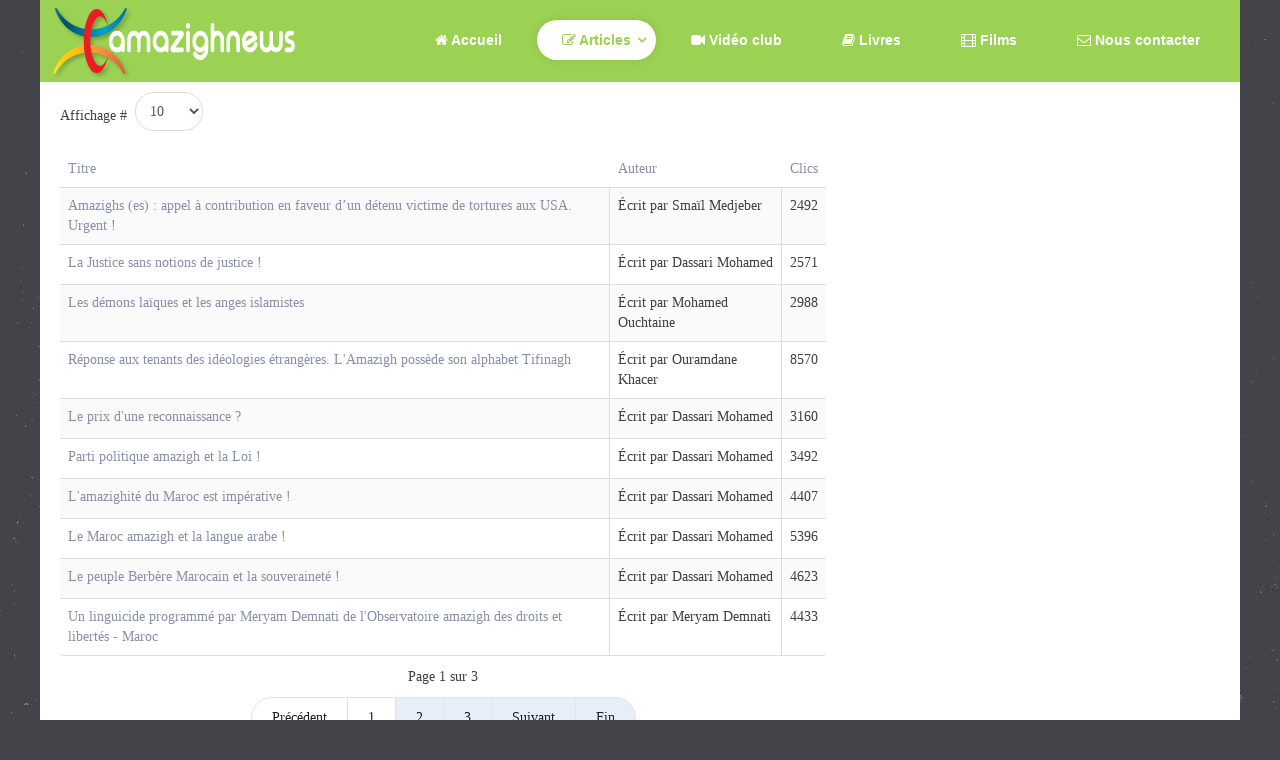

--- FILE ---
content_type: text/html; charset=utf-8
request_url: https://www.amazighnews.net/Articles/Societe/
body_size: 9548
content:
<!DOCTYPE html>
<html xml:lang="fr-fr" lang="fr-fr"  dir="ltr" class="bootstrap3 itemid-112 com_content view-category top_menu_inheader">
<head>
<meta name="msvalidate.01" content="8102133316AC05A1AB5F045B46AF8777" />
<meta name="google-site-verification" content="IodCSZgFj6cCiypUwWu8cLR5vn64PDdZGez1_k7NwUs" /><base href="https://www.amazighnews.net/Articles/Societe/" />
	<meta http-equiv="content-type" content="text/html; charset=utf-8" />
	<meta name="keywords" content="amazigh , berbère, tamazgha, tifinagh, clavier français-amazigh, dictionnaire francais-amazigh, afrique du nord, diaspora, tamazight" />
	<meta name="robots" content="index, follow" />
	<meta name="viewport" content="width=device-width, initial-scale=1.0, maximum-scale=1.0, user-scalable=no" />
	<meta name="description" content="Portail amazigh d'actualité berbère. Tenez-vous informer des dernières nouvelles amazighes. Informations berbères de la diaspora et de l'Afrique du Nord - Tamazgha. Clavier et dictionnaires français-amazigh en ligne." />
	<title>Société | Articles - Amazighnews</title>
	<link href="/Articles/Societe/feed/rss/" rel="alternate" type="application/rss+xml" title="RSS 2.0" />
	<link href="/Articles/Societe/feed/atom/" rel="alternate" type="application/atom+xml" title="Atom 1.0" />
	
	<link href="/templates/infinity/favicon.ico" rel="shortcut icon" type="image/vnd.microsoft.icon" />
	<link href="/media/com_hwdmediashare/assets/css/hwd.css" rel="stylesheet" type="text/css" />
	<link href="/media/com_hwdmediashare/assets/css/lite.css" rel="stylesheet" type="text/css" />
	<link href="/media/com_hwdmediashare/assets/css/joomla.css" rel="stylesheet" type="text/css" />
	<link href="/media/com_hwdmediashare/assets/css/aspect.css" rel="stylesheet" type="text/css" />
	<link href="/modules/mod_raxo_allmode/tmpl/allmode-default/allmode-default.css" rel="stylesheet" type="text/css" />
	<link href="/media/com_acymailing/css/module_default.css?v=1518038004" rel="stylesheet" type="text/css" />
	<link href="/templates/infinity/css_compiled/template-green.css" rel="stylesheet" type="text/css" />
	<link href="/templates/infinity/css/infinity-icons/stylesheet.css" rel="stylesheet" type="text/css" />
	<link href="/media/widgetkit/wk-styles-19fd99fe.css" rel="stylesheet" type="text/css" id="wk-styles-css" />
	<link href="/plugins/content/al_facebook_comments/assets/css/style.css" rel="stylesheet" type="text/css" />
	<style type="text/css">
body{font-size:14px;}#logo,#logoholder{width:245px;height:77px;}.yjsgsitew{width:1400px;}#midblock{width:66.668333333333%;}#rightblock{width:33.335%;}#insetsholder_2t,#insetsholder_2b{width:33.331666666667%;}@media screen and (max-width: 980px) {.yjsg-offc-btn.site-offc {display:block;}}ul.yjsgmenu div.ulholder ul{width:220px;}ul.yjsgmenu ul div.ulholder{left:100%;}ul.yjsgmenu ul.level1,ul.yjsgmenu.megadropline ul.level2{margin-top:10px;}ul.yjsgmenu ul ul {margin-left:10px;}
.yjsgrtl ul.yjsgmenu ul ul {margin-right:10px;}span.tifinagh {
font-family: 'HapaxBerbereRegular', Arial, sans-serif;
}{font-family:Georgia, Serif;}a,.highlight,[class*='facolor'].fa:before,.yjsgmenu li a:hover{color:#9bd253;}::selection{background:#9bd253;}::-moz-selection{background:#9bd253;}[class*='yjsg-button-color']{background:#9bd253;}[class*='yjsg-button-color']:hover{background:#8fcd3f;}#typosticky.yjsg-sticky.fixed{max-width:1400px;margin:0 auto;padding:15px;}.yjsg-sub-heading,.yjsg-sticky-menu a.active-scroll,[data-sticky-block] a.active-scroll:before{border-color:#9bd253;}[class*='facolor'].fa:before{color:#9bd253;}.extrapos1-out,.button-color,.button-dark:hover,.button-icon-color,.button-icon-dark:hover,.iwelcome  ul li span,.slidersfx-yjsgsfx-iaccount ul.yjsgsliderPagination li a:hover,.slidersfx-yjsgsfx-iaccount ul.yjsgsliderPagination li.active a,.isphere .SphereSlider div.sphere .roundimgin,.yjsg11,.button,a.readon,.yj-hover{background:#9bd253;}.button-icon-color .button-icon,.button-icon-dark:hover span.button-icon,.ivideo a:hover span{background:#8fcd3f;}.yjsgmenu li a:hover,.yjsg3 .module_title,.yjsg5 .module_title,.ivideo a:hover,#k2Container .yjk2-title2 a:hover,div.itemAuthorBlock h3.itemAuthorName a:hover,.yjsgmenu a.activepath,.yjsgmenu a:hover,.yjsgmenu a:focus,.yjsg7 .module_title,.yjsg9 .module_title{color:#9bd253;}.slidersfx-yjsgsfx-iaccount ul.yjsgsliderPagination li a:hover,.slidersfx-yjsgsfx-iaccount ul.yjsgsliderPagination li.active a{border-color:#9bd253;}body.pattern3,.pattern3{background-color:#444349;background-image: url(https://www.amazighnews.net/templates/infinity/images/patterns/pattern3.jpg);}.yjsg5-out{background-image:url(https://www.amazighnews.net/templates/infinity/images/gridbg/background1.jpg);}body a {
color:#087385;
}
body a:hover {
color:#0091aa;
}

	</style>
	<script type="application/json" class="joomla-script-options new">{"csrf.token":"187109ffc6786cb3c17b5b86139b35cd","system.paths":{"root":"","base":""},"system.keepalive":{"interval":300000,"uri":"\/index.php?option=com_ajax&amp;format=json"}}</script>
	<script src="/media/jui/js/jquery.min.js?9d53bf5d17ae24a28fa24a9ce4ae0107" type="text/javascript"></script>
	<script src="/media/jui/js/jquery-noconflict.js?9d53bf5d17ae24a28fa24a9ce4ae0107" type="text/javascript"></script>
	<script src="/media/jui/js/jquery-migrate.min.js?9d53bf5d17ae24a28fa24a9ce4ae0107" type="text/javascript"></script>
	<script src="/media/com_hwdmediashare/assets/javascript/hwd.min.js" type="text/javascript"></script>
	<script src="/media/com_hwdmediashare/assets/javascript/aspect.js" type="text/javascript"></script>
	<script src="/media/system/js/core.js?9d53bf5d17ae24a28fa24a9ce4ae0107" type="text/javascript"></script>
	<script src="/media/system/js/mootools-core.js?9d53bf5d17ae24a28fa24a9ce4ae0107" type="text/javascript"></script>
	<script src="/media/system/js/mootools-more.js?9d53bf5d17ae24a28fa24a9ce4ae0107" type="text/javascript"></script>
	<script src="/plugins/system/yjsg/assets/src/yjsg.jquicustom.min.js" type="text/javascript"></script>
	<script src="/plugins/system/yjsg/assets/bootstrap3/js/bootstrap.min.js" type="text/javascript"></script>
	<script src="/plugins/system/yjsg/assets/src/yjsg.responsive.js" type="text/javascript"></script>
	<script src="/plugins/system/yjsg/assets/src/yjsg.site.plugins.js" type="text/javascript"></script>
	<script src="/plugins/system/yjsg/assets/src/yjsg.site.js" type="text/javascript"></script>
	<script src="/plugins/system/yjsg/assets/src/mediaelement/mediaelement-and-player.min.js" type="text/javascript"></script>
	<script src="/plugins/system/yjsg/assets/src/mediaelement/froogaloop2.min.js" type="text/javascript"></script>
	<script src="/plugins/system/yjsg/assets/src/magnific/yjsg.magnific.popup.min.js" type="text/javascript"></script>
	<!--[if lt IE 9]><script src="/media/system/js/polyfill.event.js?9d53bf5d17ae24a28fa24a9ce4ae0107" type="text/javascript"></script><![endif]-->
	<script src="/media/system/js/keepalive.js?9d53bf5d17ae24a28fa24a9ce4ae0107" type="text/javascript"></script>
	<script src="https://www.amazighnews.net/media/system/js/core.js?v=1688826200" type="text/javascript"></script>
	<script src="/media/com_acymailing/js/acymailing_module.js?v=580" type="text/javascript" async="async"></script>
	<script src="/media/widgetkit/uikit2-17423541.js" type="text/javascript"></script>
	<script src="/media/widgetkit/wk-scripts-46745cd7.js" type="text/javascript"></script>
	<script type="text/javascript">
var hwdms_live_site = "https://www.amazighnews.net/index.php";
var hwdms_text_subscribe = "S'abonner";
var hwdms_text_subscribed = "s'abonner";
var hwdms_text_error_occured = "Une erreur inconnue s'est produite. Contactez-nous pour obtenir de l'aide si ce problème persiste.";jQuery(function($){ initTooltips(); $("body").on("subform-row-add", initTooltips); function initTooltips (event, container) { container = container || document;$(container).find(".hasTooltip").tooltip({"html": true,"container": "body"});} });jQuery(function($){ initPopovers(); $("body").on("subform-row-add", initPopovers); function initPopovers (event, container) { $(container || document).find(".hasPopover").popover({"html": true,"trigger": "hover focus","container": "body"});} });	if(typeof acymailing == 'undefined'){
					var acymailing = Array();
				}
				acymailing['NAMECAPTION'] = 'Nom';
				acymailing['NAME_MISSING'] = 'Saisissez votre nom.';
				acymailing['EMAILCAPTION'] = 'E-mail';
				acymailing['VALID_EMAIL'] = 'Saisissez une adresse courriel valide.';
				acymailing['ACCEPT_TERMS'] = 'Veuillez accepter les Conditions d\'utilisation';
				acymailing['CAPTCHA_MISSING'] = 'Le captcha est invalide, veuillez réessayer';
				acymailing['NO_LIST_SELECTED'] = 'Veuillez sélectionner les listes auxquelles vous voulez vous inscrire';
		
		acymailing['level'] = 'enterprise';
		acymailing['reqFieldsformAcymailing94891'] = Array('name','html');
		acymailing['validFieldsformAcymailing94891'] = Array('Veuillez spécifier une valeur pour le champ Nom','Veuillez spécifier une valeur pour le champ Recevoir');
acymailing['excludeValuesformAcymailing94891'] = Array();
acymailing['excludeValuesformAcymailing94891']['email'] = 'E-mail';

	</script>
	<link rel="apple-touch-icon" sizes="57x57" href="/templates/infinity/images/system/appleicons/apple-icon-57x57.png" />
	<link rel="apple-touch-icon" sizes="72x72" href="/templates/infinity/images/system/appleicons/apple-icon-72x72.png" />
	<link rel="apple-touch-icon" sizes="114x114" href="/templates/infinity/images/system/appleicons/apple-icon-114x114.png" />
	<link rel="apple-touch-icon" sizes="144x144" href="/templates/infinity/images/system/appleicons/apple-icon-144x144.png" />


<!-- Google sitelinks search markup-->
<script type="application/ld+json">
{
    "@context": "http://schema.org",
    "@type": "WebSite",
    "url": "https://www.amazighnews.net/",
    "potentialAction": {
        "@type": "SearchAction",
        "target": "https://www.amazighnews.net/Recherche.html?searchword={search_term_string}",
        "query-input": "required name=search_term_string"
    }
}
</script>
<!-- End of Google sitelinks search markup-->

<!-- Google social profiles markup-->
<script type="application/ld+json">
{
    "@context": "http://schema.org",
    "@type": "Organization",
    "url": "https://www.amazighnews.net/",
    "name": "Amazighnews",
    "sameAs": [
        "https://www.facebook.com/Amazighnews.net",
        "https://twitter.com/amazighnews",
        "https://plus.google.com/+Amazighnews"
    ]
}
</script>
<!-- End of Google social profiles markup-->

<!-- Google logo & contacts markup-->
<script type="application/ld+json">
{
    "@context": "http://schema.org",
    "@type": "Organization",
    "url": "https://www.amazighnews.net/",
    "logo": "https://www.amazighnews.net/images/stories/logos/logo_amazighnews.png"
}
</script>
<!-- End of Google logo & contacts markup-->


<!-- sh404SEF OGP tags -->
<meta property="og:locale" content="fr_FR" />
<meta property="og:title" content="Société | Articles - Amazighnews" />
<meta property="og:description" content="Portail amazigh d'actualité berbère. Tenez-vous informer des dernières nouvelles amazighes. Informations berbères de la diaspora et de l'Afrique du Nord - Tamazgha. Clavier et dictionnaires français-amazigh en ligne." />
<meta property="og:type" content="article" />
<meta property="og:url" content="http://www.amazighnews.net/Articles/Societe/" />
<meta property="og:image" content="https://www.amazighnews.net/images/stories/photo/herman_wallace.jpg" />
<meta property="og:image:width" content="300" />
<meta property="og:image:height" content="431" />
<meta property="og:image:secure_url" content="https://www.amazighnews.net/images/stories/photo/herman_wallace.jpg" />
<meta property="og:site_name" content="Amazighnews" />
<meta property="fb:app_id" content="47282905102" />
<!-- sh404SEF OGP tags - end -->
<!-- sh404SEF Twitter cards -->
<meta name="twitter:card" content="summary" />
<meta name="twitter:site" content="@amazighnews" />
<meta name="twitter:title" content="Société | Articles - Amazighnews" />
<meta name="twitter:description" content="Portail amazigh d'actualité berbère. Tenez-vous informer des dernières nouvelles amazighes. Informations berbères de la diaspora et de l'Afrique du Nord - Tamazgha. Clavier et dictionnaires français-amazigh en ligne." />
<meta name="twitter:url" content="https://www.amazighnews.net/Articles/Societe/" />
<meta name="twitter:image" content="https://www.amazighnews.net/images/stories/photo/herman_wallace.jpg" />
<!-- sh404SEF Twitter cards - end -->

</head>
<body id="stylef15" class="yjsgbody style_green yjsgbr-chrome pattern3 ispattern">
<div id="layout_type" class="yjsgsitew">
    <div class="centertop-out">
      <div id="centertop" class="yjsgsitew">
         <!--header-->
<div id="header" class="inside-container">
     <div id="logoholder">
		<div id="logo">
		 		  <a href="https://www.amazighnews.net/"></a>
		  		</div>
	</div>
    <!-- end logo -->
   <!--top menu-->
<div id="yjsgheadergrid">
    <div id="topmenu_holder" class="yjsgmega">
      <div class="yjsg-menu top_menu inside-container">
          <div id="horiznav" class="horiznav"><ul class="yjsgmenu megadropdown">
	<li class="item183 level0 first"><span class="mymarg"><a class="yjanchor  first" href="/"><span class="yjm_has_none"><span class="yjm_title"><i class="fa fa-home"></i> Accueil</span></span></a></span></li><li id="current" class=" active haschild item112 level0"><span class="child"><a class="yjanchor  activepath " href="/Articles/Actualites/"><span class="yjm_has_none"><span class="yjm_title"><i class="fa fa-pencil-square-o"></i> Articles</span></span></a></span><div class="ulholder level1 nogroup"><ul class="subul_main level1 nogroup"><li class="item333 level1 first"><span class="mymarg"><a class="yjanchor  first" href="/articles/Soumettre-un-article.html"><span class="yjm_has_none"><span class="yjm_title">Soumettre un article</span></span></a></span></li><li class="item131 level1"><span class="mymarg"><a class="yjanchor " href="/S-Tifinagh.html"><span class="yjm_has_none"><span class="yjm_title">S' Tifinagh</span></span></a></span></li><li class="item115 level1"><span class="mymarg"><a class="yjanchor " href="/S-Tmazight.html"><span class="yjm_has_none"><span class="yjm_title">S' Tmazight</span></span></a></span></li><li class="item110 level1"><span class="mymarg"><a class="yjanchor " href="/Litterature.html"><span class="yjm_has_none"><span class="yjm_title">Littérature</span></span></a></span></li><li class="item749 level1 lilast"><span class="mymarg"><a class="yjanchor last" href="/Recherche.html"><span class="yjm_has_none"><span class="yjm_title">Recherche</span></span></a></span></li></ul></div></li><li class="item182 level0"><span class="mymarg"><a class="yjanchor " href="/Video-club.html"><span class="yjm_has_none"><span class="yjm_title"><i class="fa fa-video-camera"></i> Vidéo club</span></span></a></span></li><li class="item111 level0"><span class="mymarg"><a class="yjanchor " href="/Livres/"><span class="yjm_has_none"><span class="yjm_title"><i class="fa fa-book"></i> Livres</span></span></a></span></li><li class="item109 level0"><span class="mymarg"><a class="yjanchor " href="/films/"><span class="yjm_has_none"><span class="yjm_title"><i class="fa fa-film"></i> Films</span></span></a></span></li><li class="item120 level0"><span class="mymarg"><a class="yjanchor " href="/Nous-contacter/"><span class="yjm_has_none"><span class="yjm_title"><i class="fa fa-envelope-o"></i> Nous contacter</span></span></a></span></li></ul></div>
      </div>
  </div>
   </div>
<!-- end top menu -->
</div>
  <!-- end header -->
                      </div>
    </div>   
	        	<!-- end centartop-->
    	<div id="centerbottom" class="centered yjsgsitew">
		<!--MAIN LAYOUT HOLDER -->
<div id="holder2" class="holders">
	<!-- messages -->
	<div class="yjsg-system-msg inside-container">
		
	</div>
	<!-- end messages -->
		<!-- MID BLOCK -->
	<div id="midblock" class="sidebars sidebar-main">
			
						<!-- component -->
			<div class="inside-container">
				
<div class="categorylist">

	
	
	
	<div class="cat-items">
		
<form action="https://www.amazighnews.net/Articles/Societe/" method="post" class="yjsg-form" name="adminForm" id="adminForm">
	<div class="yjsg-form-group-inline">
							Affichage #&#160;
			<div class="yjsg-element-holder">
				<select id="limit" name="limit" class="inputbox input-mini" size="1" onchange="this.form.submit()">
	<option value="5">5</option>
	<option value="10" selected="selected">10</option>
	<option value="15">15</option>
	<option value="20">20</option>
	<option value="25">25</option>
	<option value="30">30</option>
	<option value="50">50</option>
	<option value="100">100</option>
	<option value="0">Tout</option>
</select>
			</div>
			</div>
	<table class="yjsg-table-bordered">
				<thead>
			<tr>
				<th class="sectiontableheader" id="tableOrdering">
					<a href="#" onclick="Joomla.tableOrdering('a.title','asc','');return false;" class="hasPopover" title="Titre" data-content="Cliquez pour trier cette colonne" data-placement="top">Titre</a>				</th>

				
								<th class="sectiontableheader" id="tableOrdering3">
					<a href="#" onclick="Joomla.tableOrdering('author','asc','');return false;" class="hasPopover" title="Auteur" data-content="Cliquez pour trier cette colonne" data-placement="top">Auteur</a>				</th>
				
								<th class="sectiontableheader" id="tableOrdering4">
					<a href="#" onclick="Joomla.tableOrdering('a.hits','asc','');return false;" class="hasPopover" title="Clics" data-content="Cliquez pour trier cette colonne" data-placement="top">Clics</a>				</th>
							</tr>
		</thead>
		
		<tbody>

									<tr class="sectiontableentry1" >
							
					<td class="list-title">
						<a href="/20130922871/Amazighs-es-appel-a-contribution.html">
							Amazighs (es) : appel à contribution en faveur d’un détenu victime de tortures aux USA. Urgent !</a>

											</td>

					
										<td class="createdby">
																				
															Écrit par Smaïl Medjeber																		</td>
					
										<td class="list-hits">
						2492					</td>
					
								</tr>
												<tr class="sectiontableentry2" >
							
					<td class="list-title">
						<a href="/Justice-sans-notions-de-justice.html">
							La Justice sans notions de justice !</a>

											</td>

					
										<td class="createdby">
																				
															Écrit par Dassari Mohamed																		</td>
					
										<td class="list-hits">
						2571					</td>
					
								</tr>
												<tr class="sectiontableentry1" >
							
					<td class="list-title">
						<a href="/demons-laiques-et-les-anges-islamistes.html">
							Les démons laïques et les anges islamistes</a>

											</td>

					
										<td class="createdby">
																				
															Écrit par Mohamed Ouchtaine																		</td>
					
										<td class="list-hits">
						2988					</td>
					
								</tr>
												<tr class="sectiontableentry2" >
							
					<td class="list-title">
						<a href="/Amazigh-possede-son-alphabet-Tifinagh.html">
							Réponse aux tenants des idéologies étrangères. L'Amazigh possède son alphabet Tifinagh</a>

											</td>

					
										<td class="createdby">
																				
															Écrit par Ouramdane Khacer																		</td>
					
										<td class="list-hits">
						8570					</td>
					
								</tr>
												<tr class="sectiontableentry1" >
							
					<td class="list-title">
						<a href="/prix-d-une-reconnaissance.html">
							Le prix d'une reconnaissance ?</a>

											</td>

					
										<td class="createdby">
																				
															Écrit par Dassari Mohamed																		</td>
					
										<td class="list-hits">
						3160					</td>
					
								</tr>
												<tr class="sectiontableentry2" >
							
					<td class="list-title">
						<a href="/Parti-politique-amazigh-et-la-Loi.html">
							Parti politique amazigh et la Loi !</a>

											</td>

					
										<td class="createdby">
																				
															Écrit par Dassari Mohamed																		</td>
					
										<td class="list-hits">
						3492					</td>
					
								</tr>
												<tr class="sectiontableentry1" >
							
					<td class="list-title">
						<a href="/amazighite-du-Maroc-est-imperative.html">
							L'amazighité du Maroc est impérative !</a>

											</td>

					
										<td class="createdby">
																				
															Écrit par Dassari Mohamed																		</td>
					
										<td class="list-hits">
						4407					</td>
					
								</tr>
												<tr class="sectiontableentry2" >
							
					<td class="list-title">
						<a href="/Maroc-amazigh-et-la-langue-arabe.html">
							Le Maroc amazigh et la langue arabe !</a>

											</td>

					
										<td class="createdby">
																				
															Écrit par Dassari Mohamed																		</td>
					
										<td class="list-hits">
						5396					</td>
					
								</tr>
												<tr class="sectiontableentry1" >
							
					<td class="list-title">
						<a href="/Berbere-Marocain-et-la-souverainete.html">
							Le peuple Berbère Marocain et la souveraineté !</a>

											</td>

					
										<td class="createdby">
																				
															Écrit par Dassari Mohamed																		</td>
					
										<td class="list-hits">
						4623					</td>
					
								</tr>
												<tr class="sectiontableentry2" >
							
					<td class="list-title">
						<a href="/linguicide-programme-par-Meryam-Demnati.html">
							Un linguicide programmé par Meryam Demnati de l'Observatoire amazigh des droits et libertés - Maroc</a>

											</td>

					
										<td class="createdby">
																				
															Écrit par Meryam Demnati 																		</td>
					
										<td class="list-hits">
						4433					</td>
					
								</tr>
							</tbody>
	</table>
	<div>
		<input type="hidden" name="filter_order" value="" />
		<input type="hidden" name="filter_order_Dir" value="" />
		<input type="hidden" name="limitstart" value="" />
		<input type="hidden" name="task" value="" />
	</div>
</form>

		<div class="yjsg-pagination">

				 	<p class="yjsg-pagination-counter">
				Page 1 sur 3			</p>
		
		<ul class="yjsg-pagination-links"><li class="yjsg-pagination-prev"><span class="yjsg-pagination-inactive">Précédent</span></li><li><span class="yjsg-pagination-inactive">1</span></li><li><a href="/Articles/Societe/Page-2.html" title="2"><strong>2</strong></a></li><li><a href="/Articles/Societe/Page-3.html" title="3"><strong>3</strong></a></li><li class="yjsg-pagination-next"><a href="/Articles/Societe/Page-2.html" title="Suivant"><strong>Suivant</strong></a></li><li class="yjsg-pagination-end"><a href="/Articles/Societe/Page-3.html" title="Fin"><strong>Fin</strong></a></li></ul>	</div>
		</div>

	</div>

			</div>
			<!-- end component -->
								<!-- end mid block insidem class -->
	</div>
	<!-- end mid block div -->
				<!-- right block -->
	<div id="rightblock" class="sidebars">
		<div class="inside-container">
			<div class="yjsquare hidden-phone modid282"><div class="yjsquare_in"><div id="fb-root"></div>
<script>(function(d, s, id) {
  var js, fjs = d.getElementsByTagName(s)[0];
  if (d.getElementById(id)) return;
  js = d.createElement(s); js.id = id;
  js.src = "//connect.facebook.net/fr_FR/sdk.js#xfbml=1&version=v2.10&appId=47282905102";
  fjs.parentNode.insertBefore(js, fjs);
}(document, 'script', 'facebook-jssdk'));</script>

<div class="fb-page" data-href="https://www.facebook.com/amazighnews.net" data-width="500" data-small-header="true" data-adapt-container-width="true" data-hide-cover="false" data-show-facepile="true"><blockquote cite="https://www.facebook.com/amazighnews.net" class="fb-xfbml-parse-ignore"><a href="https://www.facebook.com/amazighnews.net">Amazighnews</a></blockquote></div></div></div><div class="yjsquare modid90"><div class="h2_holder"><h3 class="module_title"><span class="fa fa-pencil-square-o"></span> <span class="title_split titlesplit0">Articles</span> <span class="title_split titlesplit1">récents</span></h3></div><div class="yjsquare_in">
<div class="allmode-box allmode-default">




<div class="allmode-itemsbox">

	<div class="allmode-item allmode-category-id31">

		
		
				<h4 class="allmode-title"><a href="/202008261235/aggaj-uglil.html">Aggaj uγlil</a></h4>
		
		
				<div class="allmode-text">Ur ta ilkinn uneγmis n wis yudf igllin n unaẓuṛ Aḥmad Badduj ajajuy ffir n yat tulγizt&hellip;
			
		</div>
		
	</div>


	<div class="allmode-item allmode-category-id16">

		
		
				<h4 class="allmode-title"><a href="/202006301233/la-kabylie-nous-attend.html">Le feu est dans la maison, la Kabylie nous attend</a></h4>
		
		
				<div class="allmode-text">« Ce qui fait la force des animaux aquatiques, c'est l'eau ; ce qui fait la force des&hellip;
			
		</div>
		
	</div>


	<div class="allmode-item allmode-category-id31">

		
		
				<h4 class="allmode-title"><a href="/202004021230/agaras-n-timmuzga.html">Aγaras n timmuzγa</a></h4>
		
		
				<div class="allmode-text">Maḥedd sulγ dderγ iqqan-d ad sawlγ.Ha-yyi diγ g ubrid .Ad sumrγ diγ bar id ur ttafaγ kra&hellip;
			
		</div>
		
	</div>


	<div class="allmode-item allmode-category-id24">

		
		
				<h4 class="allmode-title"><a href="/202002221229/Mohamed-Abaamrane-dit-Boutfounast-n-est-plus.html">Mohamed Abaamrane dit « Boutfounast » n’est plus</a></h4>
		
		
				<div class="allmode-text">Mohamed Abaamrane dit "Boutfounast" vient de nous quitter à l’âge de 88 ans, ce jeudi 20&hellip;
			
		</div>
		
	</div>

</div>
</div>
</div></div><div class="yjsquare hidden-phone modid158"><div class="h2_holder"><h3 class="module_title"><span class="fa fa-envelope-o"></span> <span class="title_split titlesplit0">Newsletter</span> <span class="title_split titlesplit1">d'Amazighnews</span></h3></div><div class="yjsquare_in"><div class="acymailing_modulehidden-phone" id="acymailing_module_formAcymailing94891">
        <div class="yjsquare isubscribe yjsg4">
		<form id="formAcymailing94891" action="/Articles/Actualites/" onsubmit="return submitacymailingform('optin','formAcymailing94891')" method="post" name="formAcymailing94891"  >
	       <div class="acymailing_module_form" >
			<div class="acymailing_introtext">Inscrivez-vous et restez informé de tous les évènements, actualités et nouveautés par email</div>		
													<span class="acyfield_email acy_requiredField">
								<input id="user_email_formAcymailing94891"  style="width:100%" onfocus="if(this.value == 'E-mail') this.value = '';" onblur="if(this.value=='') this.value='E-mail';" type="text" class="inputbox required" name="user[email]" value="E-mail" title="E-mail"/>								</span>
								
													
					
												<button type="submit" value="S'abonner" name="Submit" class="button-color">S'abonner</button>
						
											
								<input type="hidden" name="ajax" value="0"/>
			<input type="hidden" name="acy_source" value="module_158" />
			<input type="hidden" name="ctrl" value="sub"/>
			<input type="hidden" name="task" value="notask"/>
			<input type="hidden" name="redirect" value="https%3A%2F%2Fwww.amazighnews.net%2FArticles%2FSociete%2F"/>
			<input type="hidden" name="redirectunsub" value="https%3A%2F%2Fwww.amazighnews.net%2FArticles%2FSociete%2F"/>
			<input type="hidden" name="option" value="com_acymailing"/>
						<input type="hidden" name="hiddenlists" value="4"/>
			<input type="hidden" name="acyformname" value="formAcymailing94891" />
								
		</div></form></div>

	</div>
</div></div>
		</div>
	</div>
	<!-- end right block -->
				</div>
<!-- end holder div -->
			</div>
    	<!-- end centerbottom-->
			<!-- extrapos1-->
		<!-- extrapos2-->
			<div class="footer_out yjsgouts">
	  <!-- footer -->
<div id="footer" class="inside-container yjsgsitew">
  <div id="youjoomla">
            <div id="footmod">
            <footer id="footer-menu-phone" class="site-footer-menu">
    <ul>
        <li><a rel="noopener" href="http://www.google.com/+Amazighnews/" title="Amazighnews sur Google+" class="f-gp"><i aria-hidden="true" class="icon-google-plus"></i></a></li>
      <li><a rel="noopener" href="http://www.facebook.com/amazighnews.net" title="Amazighnews sur Facebook" class="f-fb"><i aria-hidden="true" class="icon-facebook"></i></a></li>
      <li><a rel="noopener" href="http://twitter.com/amazighnews" title="Amazighnews sur Twitter"><i aria-hidden="true" class="icon-twitter"></i></a></li>
      <li><a href="/rss/" title="Flux RSS Amazighnews" class="f-rss"><i aria-hidden="true" class="icon-rss"></i></a></li>
       </ul>
  </footer><footer id="footer-menu" class="site-footer-menu">
    <ul>
        <li><a rel="noopener" href="http://www.google.com/+Amazighnews/" title="Amazighnews sur Google+" class="f-gp"><i aria-hidden="true" class="icon-google-plus"></i></a></li>
      <li><a rel="noopener" href="http://www.facebook.com/amazighnews.net" title="Amazighnews sur Facebook" class="f-fb"><i aria-hidden="true" class="icon-facebook"></i></a></li>
      <li><a rel="noopener" href="http://twitter.com/amazighnews" title="Amazighnews sur Twitter"><i aria-hidden="true" class="icon-twitter"></i></a></li>
      <li><a href="/rss/" title="Flux RSS Amazighnews" class="f-rss"><i aria-hidden="true" class="icon-rss"></i></a></li>
      <li><a href="/sitemap">Plan du site</a></li>
      <li><a href="/Nous-contacter/" title="Contactez-nous">Contact</a></li>
      <li><a rel="noopener" href="/Clavier-Amazigh.html" title="Clavier Amazigh en Tifinagh">Clavier Amazigh</a></li>
      <li><a rel="noopener" href="/dictionnaire-francais-amazigh.html" title="Dictionnaire Amazigh en ligne">Dictionnaire Amazigh</a></li>
      <li><a rel="noopener" href="/articles/Soumettre-un-article.html" title="Soumettre un article sur Amazighnews">Soumettre un article</a></li>
       </ul>
  </footer>
        </div>
	    	<div id="cp">
		<div class="yjsgcp">Copyright &copy; <span>2007/2017</span> <a href="https://www.amazighnews.net" title="Portail d'actualités amazighes">Amazighnews</a></div>			       </div>
  </div>
</div>
<!-- end footer -->
	<script type="text/javascript"> var logo_w = '245'; var site_w = '1400'; var site_f = '14px'; var sp='https://www.amazighnews.net/'; var tp ='infinity'; var compileme =0; var fontc ='infinity_162531518040648'; var bootstrapv='bootstrap3'; var yver='3'; var yjsglegacy='0'; var yjsgrtl='2'; var menuanimation='grow';var menuanimationspeed=300; var _gaq = _gaq || []; _gaq.push(['_setAccount', 'UA-228358-4']); _gaq.push(['_trackPageview']); (function() { var ga = document.createElement('script'); ga.type = 'text/javascript'; ga.async = true; ga.src = ('https:' == document.location.protocol ? 'https://ssl' : 'http://www') + '.google-analytics.com/ga.js'; var s = document.getElementsByTagName('script')[0]; s.parentNode.insertBefore(ga, s); })(); var lgtr = new Object(); lgtr.magnificpopup_close='Close (Esc)'; lgtr.magnificpopup_loading='Loading...'; lgtr.magnificpopup_prev='Previous (Left arrow key)'; lgtr.magnificpopup_next='Next (Right arrow key)'; lgtr.magnificpopup_counter='%curr% of %total%'; lgtr.magnificpopup_errorimage='<a href=%url%>The image</a> could not be loaded.'; lgtr.magnificpopup_errorajax='<a href=%url%>The content</a> could not be loaded.'; </script>
	</div>
</div>    
	<!-- noscript notice -->
<noscript>
<p class="nonscript" style="text-align:center" >
	Votre navigateur ne supporte pas javascript! Veuillez l'activer pour une utilisation maximale. Merci.</p>
</noscript>
<!-- end noscript notice -->
	<div id="mmenu_holder">
  <span class="yjmm_select" id="yjmm_selectid">Articles</span>
  <select id="mmenu" class="yjstyled">
            <option value="/">&nbsp;Accueil</option>
            <option value="/Articles/Actualites/" selected="selected">&nbsp;Articles</option>
            <option value="/articles/Soumettre-un-article.html">&nbsp;--Soumettre un article</option>
            <option value="/S-Tifinagh.html">&nbsp;--S' Tifinagh</option>
            <option value="/S-Tmazight.html">&nbsp;--S' Tmazight</option>
            <option value="/Litterature.html">&nbsp;--Littérature</option>
            <option value="/Recherche.html">&nbsp;--Recherche</option>
            <option value="/Video-club.html">&nbsp;Vidéo club</option>
            <option value="/Livres/">&nbsp;Livres</option>
            <option value="/films/">&nbsp;Films</option>
            <option value="/Nous-contacter/">&nbsp;Nous contacter</option>
        </select>
</div>		<div class="yjsg-offc-btn site-offc" data-yjsg-canvas="#yjsg-off-canvas" data-width="250"><i class="fa fa-bars"></i></div>
<div id="yjsg-off-canvas" class="yjsg-off_canvas">
	<div class="yjsg-off_canvas_in">
		<div class="closeCanvas"><i class="fa fa-times"></i></div>
		<div class="yjsquare modid294"><div class="yjsquare_in"><ul class="defaultmenu">
<li class="item-840 lifirst "><a class="afirst" href="/Articles/Actualites/" ><i class="fa fa-pencil-square-o"></i> Articles</a></li><li class="item-841"><a href="/Video-club.html" ><i class="fa fa-video-camera"></i> Vidéo club</a></li><li class="item-842"><a href="/Livres/" ><i class="fa fa-book"></i> Livres</a></li><li class="item-843"><a href="/films/" ><i class="fa fa-film"></i> Films</a></li><li class="item-846"><a href="/Clavier-Amazigh.html" ><i class="fa fa-keyboard-o"></i> Clavier Amazigh</a></li><li class="item-845"><a href="/dictionnaire-francais-amazigh.html" ><i class="fa fa-leanpub"></i> Dictionnaire amazigh</a></li><li class="item-844"><a href="/Forum.html" ><i class="fa fa-comments"></i> Forum</a></li><li class="item-847"><a href="/Nous-contacter/" ><i class="fa fa-envelope-o"></i> Nous contacter</a></li><li class="item-839 lilast"><a class="alast" href="/Recherche.html" ><i class="fa fa-search"></i> Recherche</a></li></ul></div></div>		<div class="moduletable">

					<h3>Connexion</h3>
		
			<form action="/Articles/Actualites/" method="post" id="login-form" class="yjsg-form">
	<div class="pretext">
		</div>
	<div class="yjsg-form-group-addon">
		<span class="yjsg-form-prepend"><span class="icon-user"></span></span>
		<input id="modlgn_username" type="text" name="username" class="yjsg-form-element"  size="18" placeholder="Identifiant" />
	</div>
	<div class="yjsg-form-group-addon">
		<span class="yjsg-form-prepend"><span class="icon-lock"></span></span>
		<input id="modlgn_passwd" type="password" name="password" class="yjsg-form-element" size="18" placeholder="Mot de passe" />
	</div>
	    <div class="yjsg-form-group-inline">    
				  <label class="checkbox-label" id="modlgn_remember_l">
				<input id="modlgn_remember" type="checkbox"> Se souvenir de moi		  </label>
				<div class="yjsg-element-holder">
			<button type="submit" tabindex="3" name="Submit" class="button">Connexion</button>
		</div>
	</div>
	<input type="hidden" name="option" value="com_users" />
	<input type="hidden" name="task" value="user.login" />
	<input type="hidden" name="return" value="aHR0cHM6Ly93d3cuYW1hemlnaG5ld3MubmV0L0FydGljbGVzL1NvY2lldGUv" />
	<input type="hidden" name="187109ffc6786cb3c17b5b86139b35cd" value="1" />	<ul class="unstyled">
		<li>
			<a href="/Mot-de-passe-oublie.html">
			Mot de passe oublié ?</a>
		</li>
		<li>
			<a href="/Nom-oublie.html">
			Identifiant oublié ?</a>
		</li>
				<li>
			<a href="/Creer-un-compte.html">
				Créer un compte</a>
		</li>
			</ul>
	<div class="posttext">
		</div>
</form>

		</div>

	
	</div>
</div>
</body>
</html>

--- FILE ---
content_type: text/css
request_url: https://www.amazighnews.net/media/com_hwdmediashare/assets/css/joomla.css
body_size: 7024
content:
@charset "utf-8";
/* CSS Document Copyright (C) 2015 Highwood Design Limited. All rights reserved.
/* This sheet loads core Joomla styles which HWD attempts
/* to use both for the component and module views.
/**********************************************************************************************/
/*
 * Icons
 * 
 */
@font-face {
	font-family: 'IcoMoon';
	src: url('../../../../media/jui/fonts/IcoMoon.eot');
	src: url('../../../../media/jui/fonts/IcoMoon.eot?#iefix') format('embedded-opentype'), url('../../../../media/jui/fonts/IcoMoon.woff') format('woff'), url('../../../../media/jui/fonts/IcoMoon.ttf') format('truetype'), url('../../../../media/jui/fonts/IcoMoon.svg#IcoMoon') format('svg');
	font-weight: normal;
	font-style: normal;
}
@font-face {
	font-family: 'HwdIcoMoon';
	src: url('../fonts/icomoon.eot');
	src: url('../fonts/icomoon.eot?#iefix') format('embedded-opentype'), url('../fonts/icomoon.woff') format('woff'), url('../fonts/icomoon.ttf') format('truetype'), url('../fonts/icomoon.svg#icomoon') format('svg');
	font-weight: normal;
	font-style: normal;
}
#hwd-container [data-icon]:before, .hwd-container [data-icon]:before {
	font-family: 'HwdIcoMoon', 'IcoMoon';
	content: attr(data-icon);
	speak: none;
}
#hwd-container [class^="icon-"], .hwd-container [class^="icon-"],
#hwd-container [class*=" icon-"], .hwd-container [class*=" icon-"] {
	display: inline-block;
	width: 14px;
	height: 14px;
	*margin-right: .3em;
	line-height: 14px;
        background:none!important; /* Prevent use of glyphicons background image */
}
#hwd-container [class^="icon-"]:before, .hwd-container [class^="icon-"]:before,
#hwd-container [class*=" icon-"]:before, .hwd-container [class*=" icon-"]:before {
	font-family: 'HwdIcoMoon', 'IcoMoon';
	font-style: normal;
	speak: none;
}
#hwd-container [class^="icon-"].disabled, .hwd-container [class^="icon-"].disabled,
#hwd-container [class*=" icon-"].disabled, .hwd-container [class*=" icon-"].disabled {
	font-weight: normal;
}
/* joomla-icomoon */
#hwd-container .icon-edit:before, .hwd-container .icon-edit:before {
	content: "\2b";
}
#hwd-container .icon-unpublish:before, .hwd-container .icon-unpublish:before {
	content: "\4a";
}
#hwd-container .icon-publish:before, .hwd-container .icon-publish:before {
	content: "\47";
}
#hwd-container .icon-delete:before, .hwd-container .icon-delete:before {
	content: "\49";
}
#hwd-container .icon-arrow-left:before, .hwd-container .icon-arrow-left:before {
	content: "\e008";
}
#hwd-container .icon-arrow-right:before, .hwd-container .icon-arrow-right:before {
	content: "\e006";
}
#hwd-container .icon-user:before, .hwd-container .icon-user:before {
	content: "\22";
}
/*#hwd-container .icon-thumbs-up:before, .hwd-container .icon-thumbs-up:before {
	content: "\5b";
}
#hwd-container .icon-thumbs-down:before, .hwd-container .icon-thumbs-down:before {
	content: "\5c";
}*/
#hwd-container .icon-flag:before, .hwd-container .icon-flag:before {
	content: "\35";
}
#hwd-container .icon-search:before, .hwd-container .icon-search:before {
	content: "\53";
}
#hwd-container .icon-checkmark:before, .hwd-container .icon-checkmark:before {
	content: "\47";
}
/* hwd-icomoon */
#hwd-container .icon-thumbs-up:before, .hwd-container .icon-thumbs-up:before {
	content: "\e613";
}
#hwd-container .icon-thumbs-down:before, .hwd-container .icon-thumbs-down:before {
	content: "\e614";
}
#hwd-container .icon-download:before, .hwd-container .icon-download:before {
	content: "\e600";
}
#hwd-container .icon-info:before, .hwd-container .icon-info:before {
	content: "\e606";
}
#hwd-container .icon-share:before, .hwd-container .icon-share:before {
	content: "\e60d";
}
#hwd-container .icon-link:before, .hwd-container .icon-link:before {
	content: "\e604";
}
#hwd-container .icon-embed:before, .hwd-container .icon-embed:before {
	content: "\e60b";
}
#hwd-container .icon-code:before, .hwd-container .icon-code:before {
	content: "\e60c";
}
#hwd-container .icon-play:before, .hwd-container .icon-play:before {
	content: "\e60a";
}
#hwd-container .icon-warning:before, .hwd-container .icon-warning:before {
	content: "\e615";
}
#hwd-container .icon-star:before, .hwd-container .icon-star:before {
	content: "\e611";
}
#hwd-container .icon-plus:before, .hwd-container .icon-plus:before {
	content: "\e609";
}
#hwd-container .icon-tree:before, .hwd-container .icon-tree:before {
	content: "\e603";
}
#hwd-container .icon-location:before, .hwd-container .icon-location:before {
	content: "\e61e";
}
#hwd-container .icon-calendar:before, .hwd-container .icon-calendar:before {
	content: "\e61f";
}
#hwd-container .icon-heart:before, .hwd-container .icon-heart:before {
	content: "\e612";
}
#hwd-container .icon-expand:before, .hwd-container .icon-expand:before {
	content: "\e602";
}


#hwd-container .icon-image:before, .hwd-container .icon-image:before {
	content: "\2f";
}
#hwd-container .icon-grid:before, .hwd-container .icon-grid:before {
	content: "\58";
}
#hwd-container .icon-list:before, .hwd-container .icon-list:before {
	content: "\31";
}

/*
 * Alignment
 * 
 */
#hwd-container .pull-right, .hwd-container .pull-right {
	float:right;
}
#hwd-container .pull-left, .hwd-container .pull-left {
	float:left;
}
/*
 * Clearfix
 * 
 */
#hwd-container .clearfix, #hwd-container .clearfix {
	*zoom: 1;
}
#hwd-container .clearfix:before, .hwd-container .clearfix:before,
#hwd-container .clearfix:after, .hwd-container .clearfix:after {
	display: table;
	content: "";
	line-height: 0;
}
#hwd-container .clearfix:after, .hwd-container .clearfix:after {
	clear: both;
}
/*
 * Grid
 * 
 */
#hwd-container .row, .hwd-container .row {
	margin-left: -20px;
	*zoom: 1;
}
#hwd-container .row:before, .hwd-container .row:before,
#hwd-container .row:after, .hwd-container .row:after {
	display: table;
	content: "";
	line-height: 0;
}
#hwd-container .row:after, .hwd-container .row:after {
	clear: both;
}
#hwd-container [class*="span"], .hwd-container [class*="span"] {
	float: left;
	min-height: 1px;
	margin-left: 20px;
}
#hwd-container .span12, .hwd-container .span12 {
	width: 940px;
}
#hwd-container .span11, .hwd-container .span11 {
	width: 860px;
}
#hwd-container .span10, .hwd-container .span10 {
	width: 780px;
}
#hwd-container .span9, .hwd-container .span9 {
	width: 700px;
}
#hwd-container .span8, .hwd-container .span8 {
	width: 620px;
}
#hwd-container .span7, .hwd-container .span7 {
	width: 540px;
}
#hwd-container .span6, .hwd-container .span6 {
	width: 460px;
}
#hwd-container .span5, .hwd-container .span5 {
	width: 380px;
}
#hwd-container .span4, .hwd-container .span4 {
	width: 300px;
}
#hwd-container .span3, .hwd-container .span3 {
	width: 220px;
}
#hwd-container .span2, .hwd-container .span2 {
	width: 140px;
}
#hwd-container .span1, .hwd-container .span1 {
	width: 60px;
}
#hwd-container .row-fluid, .hwd-container .row-fluid {
	width: 100%;
	*zoom: 1;
}
#hwd-container .row-fluid:before, .hwd-container .row-fluid:before,
#hwd-container .row-fluid:after, .hwd-container .row-fluid:after {
	display: table;
	content: "";
	line-height: 0;
}
#hwd-container .row-fluid:after, .hwd-container .row-fluid:after {
	clear: both;
}
#hwd-container .row-fluid [class*="span"], .hwd-container .row-fluid [class*="span"] {
	display: block;
	width: 100%;
	min-height: 28px;
	-webkit-box-sizing: border-box;
	   -moz-box-sizing: border-box;
	        box-sizing: border-box;
	float: left;
	margin-left: 2.127659574%;
	*margin-left: 2.0744680846383%;
}
#hwd-container .row-fluid [class*="span"]:first-child, .hwd-container .row-fluid [class*="span"]:first-child {
	margin-left: 0;
}
#hwd-container .row-fluid .controls-row [class*="span"] + [class*="span"], .hwd-container .row-fluid .controls-row [class*="span"] + [class*="span"] {
	margin-left: 2.127659574%;
}
#hwd-container .row-fluid .span12, .hwd-container .row-fluid .span12 {
	width: 99.99999999%;
	*width: 99.946808500638%;
}
#hwd-container .row-fluid .span11, .hwd-container .row-fluid .span11 {
	width: 91.489361693%;
	*width: 91.436170203638%;
}
#hwd-container .row-fluid .span10, .hwd-container .row-fluid .span10 {
	width: 82.978723396%;
	*width: 82.925531906638%;
}
#hwd-container .row-fluid .span9, .hwd-container .row-fluid .span9 {
	width: 74.468085099%;
	*width: 74.414893609638%;
}
#hwd-container .row-fluid .span8, .hwd-container .row-fluid .span8 {
	width: 65.957446802%;
	*width: 65.904255312638%;
}
#hwd-container .row-fluid .span7, .hwd-container .row-fluid .span7 {
	width: 57.446808505%;
	*width: 57.393617015638%;
}
#hwd-container .row-fluid .span6, .hwd-container .row-fluid .span6 {
	width: 48.936170208%;
	*width: 48.882978718638%;
}
#hwd-container .row-fluid .span5, .hwd-container .row-fluid .span5 {
	width: 40.425531911%;
	*width: 40.372340421638%;
}
#hwd-container .row-fluid .span4, .hwd-container .row-fluid .span4 {
	width: 31.914893614%;
	*width: 31.861702124638%;
}
#hwd-container .row-fluid .span3, .hwd-container .row-fluid .span3 {
	width: 23.404255317%;
	*width: 23.351063827638%;
}
#hwd-container .row-fluid .span2.fivecolumns, .hwd-container .row-fluid .span2.fivecolumns {
	width: 18.2978723408%;
	*width: 18.34042553228936%;
}
#hwd-container .row-fluid .span2, .hwd-container .row-fluid .span2 {
	width: 14.89361702%;
	*width: 14.840425530638%;
}
#hwd-container .row-fluid .span1, .hwd-container .row-fluid .span1 {
	width: 6.382978723%;
	*width: 6.3297872336383%;
}
#hwd-container .row-fluid .offset12, .hwd-container .row-fluid .offset12 {
	margin-left: 104.255319138%;
	*margin-left: 104.14893615928%;
}
#hwd-container .row-fluid .offset12:first-child, .hwd-container .row-fluid .offset12:first-child {
	margin-left: 102.127659564%;
	*margin-left: 102.02127658528%;
}
#hwd-container .row-fluid .offset11, .hwd-container .row-fluid .offset11 {
	margin-left: 95.744680841%;
	*margin-left: 95.638297862277%;
}
#hwd-container .row-fluid .offset11:first-child, .hwd-container .row-fluid .offset11:first-child {
	margin-left: 93.617021267%;
	*margin-left: 93.510638288277%;
}
#hwd-container .row-fluid .offset10, .hwd-container .row-fluid .offset10 {
	margin-left: 87.234042544%;
	*margin-left: 87.127659565277%;
}
#hwd-container .row-fluid .offset10:first-child, .hwd-container .row-fluid .offset10:first-child {
	margin-left: 85.10638297%;
	*margin-left: 84.999999991277%;
}
#hwd-container .row-fluid .offset9, .hwd-container .row-fluid .offset9 {
	margin-left: 78.723404247%;
	*margin-left: 78.617021268277%;
}
#hwd-container .row-fluid .offset9:first-child, .hwd-container .row-fluid .offset9:first-child {
	margin-left: 76.595744673%;
	*margin-left: 76.489361694277%;
}
#hwd-container .row-fluid .offset8, .hwd-container .row-fluid .offset8 {
	margin-left: 70.21276595%;
	*margin-left: 70.106382971277%;
}
#hwd-container .row-fluid .offset8:first-child, .hwd-container .row-fluid .offset8:first-child {
	margin-left: 68.085106376%;
	*margin-left: 67.978723397277%;
}
#hwd-container .row-fluid .offset7, .hwd-container .row-fluid .offset7 {
	margin-left: 61.702127653%;
	*margin-left: 61.595744674277%;
}
#hwd-container .row-fluid .offset7:first-child, .hwd-container .row-fluid .offset7:first-child {
	margin-left: 59.574468079%;
	*margin-left: 59.468085100277%;
}
#hwd-container .row-fluid .offset6, .hwd-container .row-fluid .offset6 {
	margin-left: 53.191489356%;
	*margin-left: 53.085106377277%;
}
#hwd-container .row-fluid .offset6:first-child, .hwd-container .row-fluid .offset6:first-child {
	margin-left: 51.063829782%;
	*margin-left: 50.957446803277%;
}
#hwd-container .row-fluid .offset5, .hwd-container .row-fluid .offset5 {
	margin-left: 44.680851059%;
	*margin-left: 44.574468080277%;
}
#hwd-container .row-fluid .offset5:first-child, .hwd-container .row-fluid .offset5:first-child {
	margin-left: 42.553191485%;
	*margin-left: 42.446808506277%;
}
#hwd-container .row-fluid .offset4, .hwd-container .row-fluid .offset4 {
	margin-left: 36.170212762%;
	*margin-left: 36.063829783277%;
}
#hwd-container .row-fluid .offset4:first-child, .hwd-container .row-fluid .offset4:first-child {
	margin-left: 34.042553188%;
	*margin-left: 33.936170209277%;
}
#hwd-container .row-fluid .offset3, .hwd-container .row-fluid .offset3 {
	margin-left: 27.659574465%;
	*margin-left: 27.553191486277%;
}
#hwd-container .row-fluid .offset3:first-child, .hwd-container .row-fluid .offset3:first-child {
	margin-left: 25.531914891%;
	*margin-left: 25.425531912277%;
}
#hwd-container .row-fluid .offset2, .hwd-container .row-fluid .offset2 {
	margin-left: 19.148936168%;
	*margin-left: 19.042553189277%;
}
#hwd-container .row-fluid .offset2:first-child, .hwd-container .row-fluid .offset2:first-child {
	margin-left: 17.021276594%;
	*margin-left: 16.914893615277%;
}
#hwd-container .row-fluid .offset1, .hwd-container .row-fluid .offset1 {
	margin-left: 10.638297871%;
	*margin-left: 10.531914892277%;
}
#hwd-container .row-fluid .offset1:first-child, .hwd-container .row-fluid .offset1:first-child {
	margin-left: 8.510638297%;
	*margin-left: 8.4042553182766%;
}
#hwd-container [class*="span"].hide, .hwd-container [class*="span"].hide,
#hwd-container .row-fluid [class*="span"].hide, .hwd-container .row-fluid [class*="span"].hide {    
	display: none;
}
#hwd-container [class*="span"].pull-right, .hwd-container [class*="span"].pull-right,
#hwd-container .row-fluid [class*="span"].pull-right, .hwd-container .row-fluid [class*="span"].pull-right {
	float: right;
}
/*
 * Tables
 * 
 */
#hwd-container table, .hwd-container table {
	max-width: 100%;
}
#hwd-container .table, .hwd-container .table {
	width: 100%;
	margin-bottom: 18px;
}
#hwd-container .table th, .hwd-container .table th,
#hwd-container .table td, .hwd-container .table td {
	padding: 8px;
	line-height: 18px;
	text-align: left;
	vertical-align: top;
	border-top: 1px solid #ddd;
}
#hwd-container .table th, .hwd-container .table th {
	font-weight: bold;
}
#hwd-container .table thead th, .hwd-container .table thead th {
	vertical-align: bottom;
}
/*
 * Wells
 * 
 */
#hwd-container .well, .hwd-container .well {
	min-height: 20px;
	padding: 19px;
	margin-bottom: 20px;
	background-color: #f5f5f5;
	border: 1px solid #e3e3e3;
	-webkit-border-radius: 4px;
	   -moz-border-radius: 4px;
	        border-radius: 4px;
	-webkit-box-shadow: inset 0 1px 1px rgba(0,0,0,0.05);
	   -moz-box-shadow: inset 0 1px 1px rgba(0,0,0,0.05);
	        box-shadow: inset 0 1px 1px rgba(0,0,0,0.05);
}
#hwd-container .well-large, .hwd-container .well-large {
	padding: 24px;
	-webkit-border-radius: 6px;
	   -moz-border-radius: 6px;
	        border-radius: 6px;
}
#hwd-container .well-small, .hwd-container .well-small {
	padding: 9px;
	-webkit-border-radius: 3px;
	   -moz-border-radius: 3px;
	        border-radius: 3px;
}
/*
 * Dropdown
 * 
 */
#hwd-container .dropdown-menu, .hwd-container .dropdown-menu {
	position: absolute;
	top: 100%;
	left: 0;
	z-index: 1000;
	display: none;
	float: left;
	min-width: 160px;
	padding: 5px 0;
	margin: 2px 0 0;
	list-style: none;
	background-color: #fff;
	border: 1px solid #ccc;
	border: 1px solid rgba(0,0,0,0.2);
	*border-right-width: 2px;
	*border-bottom-width: 2px;
	-webkit-border-radius: 6px;
	   -moz-border-radius: 6px;
	        border-radius: 6px;
	-webkit-box-shadow: 0 5px 10px rgba(0,0,0,0.2);
	   -moz-box-shadow: 0 5px 10px rgba(0,0,0,0.2);
	        box-shadow: 0 5px 10px rgba(0,0,0,0.2);
	-webkit-background-clip: padding-box;
	   -moz-background-clip: padding;
	        background-clip: padding-box;
}
#hwd-container .dropdown-menu.pull-right, .hwd-container .dropdown-menu.pull-right {
	right: 0;
	left: auto;
}
#hwd-container .dropdown-menu > li > a, .hwd-container .dropdown-menu > li > a {
	display: block;
	padding: 3px 20px;
	clear: both;
	font-weight: normal;
	line-height: 18px;
	color: #333;
	white-space: nowrap;
        text-decoration: none;
}
#hwd-container .dropdown-menu > li > a:hover, .hwd-container .dropdown-menu > li > a:hover,
#hwd-container .dropdown-menu > li > a:focus, .hwd-container .dropdown-menu > li > a:focus {    
	text-decoration: none;
	color: #fff;
	background-color: #0081c2;
	background-image: -moz-linear-gradient(top,#08c,#0077b3);
	background-image: -webkit-gradient(linear,0 0,0 100%,from(#08c),to(#0077b3));
	background-image: -webkit-linear-gradient(top,#08c,#0077b3);
	background-image: -o-linear-gradient(top,#08c,#0077b3);
	background-image: linear-gradient(to bottom,#08c,#0077b3);
	background-repeat: repeat-x;
	filter: progid:DXImageTransform.Microsoft.gradient(startColorstr='#ff0088cc', endColorstr='#ff0076b2', GradientType=0);
}
#hwd-container .dropdown-menu > .active > a, .hwd-container .dropdown-menu > .active > a,
#hwd-container .dropdown-menu > .active > a:hover, .hwd-container .dropdown-menu > .active > a:hover,
#hwd-container .dropdown-menu > .active > a:focus, .hwd-container .dropdown-menu > .active > a:focus {
        color: #333;
	text-decoration: none;
	outline: 0;
	background-color: #0081c2;
	background-image: -moz-linear-gradient(top,#08c,#0077b3);
	background-image: -webkit-gradient(linear,0 0,0 100%,from(#08c),to(#0077b3));
	background-image: -webkit-linear-gradient(top,#08c,#0077b3);
	background-image: -o-linear-gradient(top,#08c,#0077b3);
	background-image: linear-gradient(to bottom,#08c,#0077b3);
	background-repeat: repeat-x;
	filter: progid:DXImageTransform.Microsoft.gradient(startColorstr='#ff0088cc', endColorstr='#ff0076b2', GradientType=0);
}
#hwd-container .open, .hwd-container .open {
	*z-index: 1000;
}
#hwd-container .open > .dropdown-menu, .hwd-container .open > .dropdown-menu {
	display: block;
}
#hwd-container .pull-right > .dropdown-menu, .hwd-container .pull-right > .dropdown-menu {
	right: 0;
	left: auto;
}
/*
 * Tabs and Pills
 * 
 */
#hwd-container .nav, .hwd-container .nav {
	margin-top: 10px;
	margin-left: 0;
	margin-bottom: 18px;
	list-style: none;
}
#hwd-container .nav > li > a, .hwd-container .nav > li > a {
	display: block;
	text-decoration: none;
}
#hwd-container .nav > li > a:hover, .hwd-container .nav > li > a:hover,
#hwd-container .nav > li > a:focus, .hwd-container .nav > li > a:focus {
	text-decoration: none;
	background-color: #eee;
}
#hwd-container .nav-tabs, .hwd-container .nav-tabs,
#hwd-container .nav-pills, .hwd-container .nav-pills {    
	*zoom: 1;
}
#hwd-container .nav-tabs:before, .hwd-container .nav-tabs:before,
#hwd-container .nav-tabs:after, .hwd-container .nav-tabs:after,
#hwd-container .nav-pills:before, .hwd-container .nav-pills:before,
#hwd-container .nav-pills:after, .hwd-container .nav-pills:after {
	display: table;
	content: "";
	line-height: 0;
}
#hwd-container .nav-tabs:after, .hwd-container .nav-tabs:after,
#hwd-container .nav-pills:after, .hwd-container .nav-pills:after {
	clear: both;
}
#hwd-container .nav-tabs > li, .hwd-container .nav-tabs > li,
#hwd-container .nav-pills > li, .hwd-container .nav-pills > li {
	float: left;
}
#hwd-container .nav-tabs > li > a, .hwd-container .nav-tabs > li > a,
#hwd-container .nav-pills > li > a, .hwd-container .nav-pills > li > a {    
	padding-right: 12px;
	padding-left: 12px;
	margin-right: 2px;
	line-height: 14px;
}
#hwd-container .nav-tabs, .hwd-container .nav-tabs {
	border-bottom: 1px solid #ddd;
}
#hwd-container .nav-tabs > li, .hwd-container .nav-tabs > li {
	margin-bottom: -1px;
}
#hwd-container .nav-tabs > li > a, .hwd-container .nav-tabs > li > a {
	padding-top: 8px;
	padding-bottom: 8px;
	line-height: 18px;
	border: 1px solid transparent;
	-webkit-border-radius: 4px 4px 0 0;
	   -moz-border-radius: 4px 4px 0 0;
	        border-radius: 4px 4px 0 0;
}
#hwd-container .nav-tabs > li > a:hover, .hwd-container .nav-tabs > li > a:hover,
#hwd-container .nav-tabs > li > a:focus, .hwd-container .nav-tabs > li > a:focus {
	border-color: #eee #eee #ddd;
}
#hwd-container .nav-tabs > .active > a, .hwd-container .nav-tabs > .active > a,
#hwd-container .nav-tabs > .active > a:hover, .hwd-container .nav-tabs > .active > a:hover,
#hwd-container .nav-tabs > .active > a:focus, .hwd-container .nav-tabs > .active > a:focus {
	color: #999;
	background-color: #fff;
	border: 1px solid #ddd;
	border-bottom-color: transparent;
	cursor: default;
}
#hwd-container .nav-pills > li > a, .hwd-container .nav-pills > li > a {
	padding-top: 8px;
	padding-bottom: 8px;
	margin-top: 2px;
	margin-bottom: 2px;
	-webkit-border-radius: 5px;
	   -moz-border-radius: 5px;
	        border-radius: 5px;
}
#hwd-container .nav-pills > .active > a, .hwd-container .nav-pills > .active > a,
#hwd-container .nav-pills > .active > a:hover, .hwd-container .nav-pills > .active > a:hover,
#hwd-container .nav-pills > .active > a:focus, .hwd-container .nav-pills > .active > a:focus {
	color: #fff;
	background-color: #08c;
}
#hwd-container .tab-content, .hwd-container .tab-content {
	overflow: auto;
	color: #999;
	/** overflow: hidden; **/
}
#hwd-container .tab-content > .tab-pane, .hwd-container .tab-content > .tab-pane,
#hwd-container .pill-content > .pill-pane, .hwd-container .pill-content > .pill-pane {
	display: none;
}
#hwd-container .tab-content > .active, .hwd-container .tab-content > .active,
#hwd-container .pill-content > .active, .hwd-container .pill-content > .active {
	display: block;
}
/*
 * Inputs
 * 
 */
#hwd-container select, .hwd-container select,
#hwd-container textarea, .hwd-container textarea,
#hwd-container input[type="text"], .hwd-container input[type="text"],
#hwd-container input[type="password"], .hwd-container input[type="password"],
#hwd-container input[type="datetime"], .hwd-container input[type="datetime"],
#hwd-container input[type="datetime-local"], .hwd-container input[type="datetime-local"],
#hwd-container input[type="date"], .hwd-container input[type="date"],
#hwd-container input[type="month"], .hwd-container input[type="month"],
#hwd-container input[type="time"], .hwd-container input[type="time"],
#hwd-container input[type="week"], .hwd-container input[type="week"],
#hwd-container input[type="number"], .hwd-container input[type="number"],
#hwd-container input[type="email"], .hwd-container input[type="email"],
#hwd-container input[type="url"], .hwd-container input[type="url"],
#hwd-container input[type="search"], .hwd-container input[type="search"],
#hwd-container input[type="tel"], .hwd-container input[type="tel"],
#hwd-container input[type="color"], .hwd-container input[type="color"] {
	display: inline-block;
	height: 18px;
	padding: 4px 6px;
	margin-bottom: 9px;
	font-size: 13px;
	line-height: 18px;
	color: #555;
	-webkit-border-radius: 3px;
	   -moz-border-radius: 3px;
	        border-radius: 3px;
	vertical-align: middle;
        box-sizing: content-box; /* Force heights to be consistent */
}
#hwd-container select, .hwd-container select,
#hwd-container input[type="file"], .hwd-container input[type="file"] {
	height: 28px;
	*margin-top: 4px;
	line-height: 28px;
        box-sizing: border-box; /* Force heights to be consistent */
}
#hwd-container select, .hwd-container select {
	width: 220px;
	border: 1px solid #ccc;
	background-color: #fff;
}
#hwd-container select[multiple], .hwd-container select[multiple],
#hwd-container select[size], .hwd-container select[size] {
	height: auto;
}
#hwd-container .input-mini, .hwd-container .input-mini {
	width: 60px;
}
#hwd-container .input-small, .hwd-container .input-small {
	width: 90px;
}
#hwd-container .input-medium, .hwd-container .input-medium {
	width: 150px;
}
#hwd-container .input-large, .hwd-container .input-large {
	width: 210px;
}
#hwd-container .input-xlarge, .hwd-container .input-xlarge {
	width: 270px;
}
#hwd-container .input-xxlarge, .hwd-container .input-xxlarge {
	width: 530px;
}
/*
 * Search filter
 * 
 */
#hwd-container .js-stools .btn-wrapper, .hwd-container .js-stools .btn-wrapper {
	display: inline-block;
	margin: 0 5px 0 0;
}
#hwd-container button.btn::-moz-focus-inner, .hwd-container button.btn::-moz-focus-inner,
#hwd-container input[type="submit"].btn::-moz-focus-inner, .hwd-container input[type="submit"].btn::-moz-focus-inner {
	padding: 0;
	border: 0;
}
#hwd-container .input-append input[class*="span"], .hwd-container .input-append input[class*="span"] {
	display: inline-block;
}
#hwd-container .input-append, .hwd-container .input-append {
	display: inline-block;
	margin-bottom: 9px;
	vertical-align: middle;
	font-size: 0;
	white-space: nowrap;
}
#hwd-container .input-append input, .hwd-container .input-append input,
#hwd-container .input-append select, .hwd-container .input-append select {
	font-size: 13px;
}
#hwd-container .input-append input, .hwd-container .input-append input,
#hwd-container .input-append select, .hwd-container .input-append select {
	position: relative;
	margin-bottom: 0;
	*margin-left: 0;
	vertical-align: top;
	-webkit-border-radius: 0 3px 3px 0;
	   -moz-border-radius: 0 3px 3px 0;
	        border-radius: 0 3px 3px 0;
}
#hwd-container .input-append .btn, .hwd-container .input-append .btn {
	vertical-align: top;
	-webkit-border-radius: 0;
	   -moz-border-radius: 0;
	        border-radius: 0;
}
#hwd-container .input-append .active, .hwd-container .input-append .active {
	background-color: #a9dba9;
	border-color: #46a546;
}
#hwd-container .input-append input, .hwd-container .input-append input,
#hwd-container .input-append select, .hwd-container .input-append select {
	-webkit-border-radius: 3px 0 0 3px;
	   -moz-border-radius: 3px 0 0 3px;
	        border-radius: 3px 0 0 3px;
}
#hwd-container .input-append .btn, .hwd-container .input-append .btn {
	margin-left: -1px;
}
#hwd-container .input-append .btn:last-child, .hwd-container .input-append .btn:last-child {
	-webkit-border-radius: 0 3px 3px 0;
	-moz-border-radius: 0 3px 3px 0;
	 border-radius: 0 3px 3px 0;
	 border: 1px solid #ddd;
	 background-color: #fafafa;
	     
}
/*
 * Carets
 * 
 */
#hwd-container .caret, .hwd-container .caret {
	display: inline-block;
	width: 0;
	height: 0;
	vertical-align: top;
	border-top: 4px solid #000;
	border-right: 4px solid transparent;
	border-left: 4px solid transparent;
	content: "";
}
#hwd-container .dropdown .caret, .hwd-container .dropdown .caret {
	margin-top: 8px;
	margin-left: 2px;
}
#hwd-container .btn .caret, .hwd-container .btn .caret {
	margin-top: 8px;
	margin-left: 0;
	margin-bottom: 7px;
}
#hwd-container .btn-group .btn .caret, .hwd-container .btn-group .btn .caret {
	margin-top: 7px;
	margin-left: 0;
	margin-bottom: 7px;
}
#hwd-container .btn-large .caret, .hwd-container .btn-large .caret {
	margin-top: 6px;
	border-left-width: 5px;
	border-right-width: 5px;
	border-top-width: 5px;
}
#hwd-container .btn-mini .caret, .hwd-container .btn-mini .caret,
#hwd-container .btn-small .caret, .hwd-container .btn-small .caret {
	margin-top: 8px;
}
#hwd-container .btn.btn-micro .caret, .hwd-container .btn.btn-micro .caret {
	margin: 5px 0;
}
#hwd-container .btn-primary .caret, .hwd-container .btn-primary .caret,
#hwd-container .btn-warning .caret, .hwd-container .btn-warning .caret,
#hwd-container .btn-danger .caret, .hwd-container .btn-danger .caret,
#hwd-container .btn-info .caret, .hwd-container .btn-info .caret,
#hwd-container .btn-success .caret, .hwd-container .btn-success .caret,
#hwd-container .btn-inverse .caret, .hwd-container .btn-inverse .caret {
	border-top-color: #fff;
	border-bottom-color: #fff;
}
/*
 * Buttons
 * 
 */
#hwd-container .btn, .hwd-container .btn {
	display: inline-block;
	*display: inline;
	*zoom: 1;
	padding: 10px 16px;
	margin-bottom: 0;
	font-size: 13px;
	line-height: 18px;
	text-align: center;
	vertical-align: middle;
	cursor: pointer;
}
#hwd-container .btn:hover, .hwd-container .btn:hover,
#hwd-container .btn:focus, .hwd-container .btn:focus,
#hwd-container .btn:active, .hwd-container .btn:active,
#hwd-container .btn.active, .hwd-container .btn.active,
#hwd-container .btn.disabled, .hwd-container .btn.disabled,
#hwd-container .btn[disabled], .hwd-container .btn[disabled] {
	color: #333;
	background-color: #fff;
	*background-color: #fff;
}
#hwd-container .btn:active, .hwd-container .btn:active,
#hwd-container .btn.active, .hwd-container .btn.active {
	background-color: #cccccc \9;
}
#hwd-container .btn:first-child, .hwd-container .btn:first-child {
	*margin-left: 0;
}
#hwd-container .btn:hover, .hwd-container .btn:hover,
#hwd-container .btn:focus, .hwd-container .btn:focus {
	color: #333;
	text-decoration: none;
	background-position: 0 -15px;
	-webkit-transition: background-position .1s linear;
	   -moz-transition: background-position .1s linear;
	     -o-transition: background-position .1s linear;
	        transition: background-position .1s linear;
}
#hwd-container .btn:focus, .hwd-container .btn:focus {
	outline: thin dotted #333;
	outline: 5px auto -webkit-focus-ring-color;
	outline-offset: -2px;
}
#hwd-container .btn.active, .hwd-container .btn.active,
#hwd-container .btn:active, .hwd-container .btn:active {
	background-image: none;
	outline: 0;
	-webkit-box-shadow: inset 0 2px 4px rgba(0,0,0,.15), 0 1px 2px rgba(0,0,0,.05);
	   -moz-box-shadow: inset 0 2px 4px rgba(0,0,0,.15), 0 1px 2px rgba(0,0,0,.05);
	        box-shadow: inset 0 2px 4px rgba(0,0,0,.15), 0 1px 2px rgba(0,0,0,.05);
}
#hwd-container .btn.disabled, .hwd-container .btn.disabled,
#hwd-container .btn[disabled], .hwd-container .btn[disabled] {
	cursor: default;
	background-image: none;
	opacity: 0.65;
	filter: alpha(opacity=65);
	-webkit-box-shadow: none;
	   -moz-box-shadow: none;
	        box-shadow: none;
}
#hwd-container .btn-micro, .hwd-container .btn-micro {
	padding: 1px 4px;
	font-size: 10px;
	line-height: 8px;
}
#hwd-container .btn-mini [class^="icon-"], .hwd-container .btn-mini [class^="icon-"],
#hwd-container .btn-mini [class*=" icon-"], .hwd-container .btn-mini [class*=" icon-"] {
	margin-top: -1px;
}
#hwd-container .btn-mini, .hwd-container .btn-mini {
	padding: 13px 16px;
	font-size: 9.75px;
	-webkit-border-radius: 3px;
	   -moz-border-radius: 3px;
	        border-radius: 3px;
}
#hwd-container .btn-large {
	padding: 11px 19px;
	font-size: 16.25px;
	-webkit-border-radius: 6px;
	   -moz-border-radius: 6px;
	        border-radius: 6px;
}
#hwd-container .btn-primary.active, .hwd-container .btn-primary.active,
#hwd-container .btn-warning.active, .hwd-container .btn-warning.active,
#hwd-container .btn-danger.active, .hwd-container .btn-danger.active,
#hwd-container .btn-success.active, .hwd-container .btn-success.active,
#hwd-container .btn-info.active, .hwd-container .btn-info.active,
#hwd-container .btn-inverse.active, .hwd-container .btn-inverse.active {
	color: rgba(255,255,255,0.75);
}
#hwd-container .btn-primary, .hwd-container .btn-primary {
	color: #fff;
	text-shadow: 0 -1px 0 rgba(0,0,0,0.25);
	background-color: #006dcc;
	background-image: -moz-linear-gradient(top,#08c,#0044cc);
	background-image: -webkit-gradient(linear,0 0,0 100%,from(#08c),to(#0044cc));
	background-image: -webkit-linear-gradient(top,#08c,#0044cc);
	background-image: -o-linear-gradient(top,#08c,#0044cc);
	background-image: linear-gradient(to bottom,#08c,#0044cc);
	background-repeat: repeat-x;
	filter: progid:DXImageTransform.Microsoft.gradient(startColorstr='#ff0088cc', endColorstr='#ff0043cc', GradientType=0);
	border-color: #0044cc #0044cc #002a80;
	*background-color: #0044cc;
	filter: progid:DXImageTransform.Microsoft.gradient(enabled = false);
}
#hwd-container .btn-primary:hover, .hwd-container .btn-primary:hover,
#hwd-container .btn-primary:focus, .hwd-container .btn-primary:focus,
#hwd-container .btn-primary:active, .hwd-container .btn-primary:active,
#hwd-container .btn-primary.active, .hwd-container .btn-primary.active,
#hwd-container .btn-primary.disabled, .hwd-container .btn-primary.disabled,
#hwd-container .btn-primary[disabled], .hwd-container .btn-primary[disabled] {
	color: #fff;
	background-color: #0044cc;
	*background-color: #003bb3;
}
#hwd-container .btn-primary:active, .hwd-container .btn-primary:active,
#hwd-container .btn-primary.active, .hwd-container .btn-primary.active {
	background-color: #003399 \9;
}
#hwd-container .btn-warning, .hwd-container .btn-warning {
	color: #fff;
	text-shadow: 0 -1px 0 rgba(0,0,0,0.25);
	background-color: #faa732;
	background-image: -moz-linear-gradient(top,#fbb450,#f89406);
	background-image: -webkit-gradient(linear,0 0,0 100%,from(#fbb450),to(#f89406));
	background-image: -webkit-linear-gradient(top,#fbb450,#f89406);
	background-image: -o-linear-gradient(top,#fbb450,#f89406);
	background-image: linear-gradient(to bottom,#fbb450,#f89406);
	background-repeat: repeat-x;
	filter: progid:DXImageTransform.Microsoft.gradient(startColorstr='#fffab44f', endColorstr='#fff89406', GradientType=0);
	border-color: #f89406 #f89406 #ad6704;
	*background-color: #f89406;
	filter: progid:DXImageTransform.Microsoft.gradient(enabled = false);
}
#hwd-container .btn-warning:hover, .hwd-container .btn-warning:hover,
#hwd-container .btn-warning:focus, .hwd-container .btn-warning:focus,
#hwd-container .btn-warning:active, .hwd-container .btn-warning:active,
#hwd-container .btn-warning.active, .hwd-container .btn-warning.active,
#hwd-container .btn-warning.disabled, .hwd-container .btn-warning.disabled,
#hwd-container .btn-warning[disabled], .hwd-container .btn-warning[disabled] {
	color: #fff;
	background-color: #f89406;
	*background-color: #df8505;
}
#hwd-container .btn-warning:active, .hwd-container .btn-warning:active,
#hwd-container .btn-warning.active, .hwd-container .btn-warning.active {
	background-color: #c67605 \9;
}
#hwd-container .btn-danger, .hwd-container .btn-danger {
	color: #fff;
	text-shadow: 0 -1px 0 rgba(0,0,0,0.25);
	background-color: #da4f49;
	background-image: -moz-linear-gradient(top,#ee5f5b,#bd362f);
	background-image: -webkit-gradient(linear,0 0,0 100%,from(#ee5f5b),to(#bd362f));
	background-image: -webkit-linear-gradient(top,#ee5f5b,#bd362f);
	background-image: -o-linear-gradient(top,#ee5f5b,#bd362f);
	background-image: linear-gradient(to bottom,#ee5f5b,#bd362f);
	background-repeat: repeat-x;
	filter: progid:DXImageTransform.Microsoft.gradient(startColorstr='#ffee5f5b', endColorstr='#ffbd362f', GradientType=0);
	border-color: #bd362f #bd362f #802420;
	*background-color: #bd362f;
	filter: progid:DXImageTransform.Microsoft.gradient(enabled = false);
}
#hwd-container .btn-danger:hover, .hwd-container .btn-danger:hover,
#hwd-container .btn-danger:focus, .hwd-container .btn-danger:focus,
#hwd-container .btn-danger:active, .hwd-container .btn-danger:active,
#hwd-container .btn-danger.active, .hwd-container .btn-danger.active,
#hwd-container .btn-danger.disabled, .hwd-container .btn-danger.disabled,
#hwd-container .btn-danger[disabled], .hwd-container .btn-danger[disabled] {
	color: #fff;
	background-color: #bd362f;
	*background-color: #a9302a;
}
#hwd-container .btn-danger:active, .hwd-container .btn-danger:active,
#hwd-container .btn-danger.active, .hwd-container .btn-danger.active {
	background-color: #942a25 \9;
}
#hwd-container .btn-success, .hwd-container .btn-success {
	color: #fff;
	text-shadow: 0 -1px 0 rgba(0,0,0,0.25);
	background-color: #5bb75b;
	background-image: -moz-linear-gradient(top,#62c462,#51a351);
	background-image: -webkit-gradient(linear,0 0,0 100%,from(#62c462),to(#51a351));
	background-image: -webkit-linear-gradient(top,#62c462,#51a351);
	background-image: -o-linear-gradient(top,#62c462,#51a351);
	background-image: linear-gradient(to bottom,#62c462,#51a351);
	background-repeat: repeat-x;
	filter: progid:DXImageTransform.Microsoft.gradient(startColorstr='#ff62c462', endColorstr='#ff51a351', GradientType=0);
	border-color: #51a351 #51a351 #387038;
	*background-color: #51a351;
	filter: progid:DXImageTransform.Microsoft.gradient(enabled = false);
}
#hwd-container .btn-success:hover, .hwd-container .btn-success:hover,
#hwd-container .btn-success:focus, .hwd-container .btn-success:focus,
#hwd-container .btn-success:active, .hwd-container .btn-success:active,
#hwd-container .btn-success.active, .hwd-container .btn-success.active,
#hwd-container .btn-success.disabled, .hwd-container .btn-success.disabled,
#hwd-container .btn-success[disabled], .hwd-container .btn-success[disabled] {
	color: #fff;
	background-color: #51a351;
	*background-color: #499249;
}
#hwd-container .btn-success:active, .hwd-container .btn-success:active,
#hwd-container .btn-success.active, .hwd-container .btn-success.active {
	background-color: #408140 \9;
}
#hwd-container .btn-info, .hwd-container .btn-info {
	color: #fff;
	text-shadow: 0 -1px 0 rgba(0,0,0,0.25);
	background-color: #49afcd;
	background-image: -moz-linear-gradient(top,#5bc0de,#2f96b4);
	background-image: -webkit-gradient(linear,0 0,0 100%,from(#5bc0de),to(#2f96b4));
	background-image: -webkit-linear-gradient(top,#5bc0de,#2f96b4);
	background-image: -o-linear-gradient(top,#5bc0de,#2f96b4);
	background-image: linear-gradient(to bottom,#5bc0de,#2f96b4);
	background-repeat: repeat-x;
	filter: progid:DXImageTransform.Microsoft.gradient(startColorstr='#ff5bc0de', endColorstr='#ff2f96b4', GradientType=0);
	border-color: #2f96b4 #2f96b4 #1f6377;
	*background-color: #2f96b4;
	filter: progid:DXImageTransform.Microsoft.gradient(enabled = false);
}
#hwd-container .btn-info:hover, .hwd-container .btn-info:hover,
#hwd-container .btn-info:focus, .hwd-container .btn-info:focus,
#hwd-container .btn-info:active, .hwd-container .btn-info:active,
#hwd-container .btn-info.active, .hwd-container .btn-info.active,
#hwd-container .btn-info.disabled, .hwd-container .btn-info.disabled,
#hwd-container .btn-info[disabled], .hwd-container .btn-info[disabled] {
	color: #fff;
	background-color: #2f96b4;
	*background-color: #2a85a0;
}
#hwd-container .btn-info:active, .hwd-container .btn-info:active,
#hwd-container .btn-info.active, .hwd-container .btn-info.active {
	background-color: #24748c \9;
}
/*
 * Button groups
 * 
 */
#hwd-container .btn-group, .hwd-container .btn-group {
	position: relative;
	display: inline-block;
	*display: inline;
	*zoom: 1;
	font-size: 0;
	vertical-align: middle;
	white-space: nowrap;
	*margin-left: .3em;
}
#hwd-container .btn-group:first-child, .hwd-container .btn-group:first-child {
	*margin-left: 0;
}
#hwd-container .btn-group + .btn-group, .hwd-container .btn-group + .btn-group {
	margin-left: 5px;
}
#hwd-container .btn-toolbar, .hwd-container .btn-toolbar {
	font-size: 0;
	margin-top: 9px;
	margin-bottom: 9px;
}
#hwd-container .btn-toolbar > .btn + .btn, .hwd-container .btn-toolbar > .btn + .btn,
#hwd-container .btn-toolbar > .btn-group + .btn, .hwd-container .btn-toolbar > .btn-group + .btn,
#hwd-container .btn-toolbar > .btn + .btn-group, .hwd-container .btn-toolbar > .btn + .btn-group {
	margin-left: 5px;
}
#hwd-container .btn-group > .dropdown-menu, .hwd-container .btn-group > .dropdown-menu {
        font-size: 13px;
}
#hwd-container .btn-group > .btn, .hwd-container .btn-group > .btn {
	position: relative;
	-webkit-border-radius: 0;
	   -moz-border-radius: 0;
	        border-radius: 0;
}
#hwd-container .btn-group > .btn + .btn, .hwd-container .btn-group > .btn + .btn {
	margin-left: -1px;
}
#hwd-container .btn-group > .btn, .hwd-container .btn-group > .btn {
	font-size: 13px;
	border-radius: 4px;
}
#hwd-container .btn-group > .btn-mini, .hwd-container .btn-group > .btn-mini {
	font-size: 13px;
}
#hwd-container .btn-group > .btn-micro, .hwd-container .btn-group > .btn-micro {
	font-size: 10px;
}
#hwd-container .btn-group > .btn-small, .hwd-container .btn-group > .btn-small {
	font-size: 12px;
}
#hwd-container .btn-group > .btn-large, .hwd-container .btn-group > .btn-large {
	font-size: 16.25px;
}
#hwd-container .btn-group > .btn:first-child, .hwd-container .btn-group > .btn:first-child {
	margin-left: 0;
	}
#hwd-container .btn-group > .btn:last-child, .hwd-container .btn-group > .btn:last-child,
#hwd-container .btn-group > .dropdown-toggle, .hwd-container .btn-group > .dropdown-toggle {
	
	}
#hwd-container .btn-group > .btn.large:first-child, .hwd-container .btn-group > .btn.large:first-child {
	margin-left: 0;
	-webkit-border-top-left-radius: 6px;
	    -moz-border-radius-topleft: 6px;
	        border-top-left-radius: 6px;
	-webkit-border-bottom-left-radius: 6px;
	    -moz-border-radius-bottomleft: 6px;
	        border-bottom-left-radius: 6px;
}
#hwd-container .btn-group > .btn.large:last-child, .hwd-container .btn-group > .btn.large:last-child,
#hwd-container .btn-group > .large.dropdown-toggle, .hwd-container .btn-group > .large.dropdown-toggle {
	-webkit-border-top-right-radius: 6px;
	    -moz-border-radius-topright: 6px;
	        border-top-right-radius: 6px;
	-webkit-border-bottom-right-radius: 6px;
	    -moz-border-radius-bottomright: 6px;
	        border-bottom-right-radius: 6px;
}
#hwd-container .btn-group > .btn:hover, .hwd-container .btn-group > .btn:hover,
#hwd-container .btn-group > .btn:focus, .hwd-container .btn-group > .btn:focus,
#hwd-container .btn-group > .btn:active, .hwd-container .btn-group > .btn:active,
#hwd-container .btn-group > .btn.active, .hwd-container .btn-group > .btn.active {
	z-index: 2;
}
#hwd-container .btn-group .dropdown-toggle:active, .hwd-container .btn-group .dropdown-toggle:active,
#hwd-container .btn-group.open .dropdown-toggle, .hwd-container .btn-group.open .dropdown-toggle {
	outline: 0;
}
#hwd-container .btn-group > .btn + .dropdown-toggle, .hwd-container .btn-group > .btn + .dropdown-toggle {
	padding-left: 8px;
	padding-right: 8px;
	-webkit-box-shadow: inset 1px 0 0 rgba(255,255,255,.125), inset 0 1px 0 rgba(255,255,255,.2), 0 1px 2px rgba(0,0,0,.05);
	   -moz-box-shadow: inset 1px 0 0 rgba(255,255,255,.125), inset 0 1px 0 rgba(255,255,255,.2), 0 1px 2px rgba(0,0,0,.05);
	        box-shadow: inset 1px 0 0 rgba(255,255,255,.125), inset 0 1px 0 rgba(255,255,255,.2), 0 1px 2px rgba(0,0,0,.05);
	*padding-top: 5px;
	*padding-bottom: 5px;
}
#hwd-container .btn-group > .btn-mini + .dropdown-toggle, .hwd-container .btn-group > .btn-mini + .dropdown-toggle {
	padding-left: 5px;
	padding-right: 5px;
	*padding-top: 2px;
	*padding-bottom: 2px;
}
#hwd-container .btn-group > .btn-small + .dropdown-toggle, .hwd-container .btn-group > .btn-small + .dropdown-toggle {
	*padding-top: 5px;
	*padding-bottom: 4px;
}
#hwd-container .btn-group > .btn-large + .dropdown-toggle, .hwd-container .btn-group > .btn-large + .dropdown-toggle {
	padding-left: 12px;
	padding-right: 12px;
	*padding-top: 7px;
	*padding-bottom: 7px;
}
#hwd-container .btn-group.open .dropdown-toggle, .hwd-container .btn-group.open .dropdown-toggle {
	background-image: none;
	-webkit-box-shadow: inset 0 2px 4px rgba(0,0,0,.15), 0 1px 2px rgba(0,0,0,.05);
	   -moz-box-shadow: inset 0 2px 4px rgba(0,0,0,.15), 0 1px 2px rgba(0,0,0,.05);
	        box-shadow: inset 0 2px 4px rgba(0,0,0,.15), 0 1px 2px rgba(0,0,0,.05);
}
#hwd-container .btn-group.open .btn.dropdown-toggle, .hwd-container .btn-group.open .btn.dropdown-toggle {
	background-color: #e6e6e6;
}
#hwd-container .btn-group.open .btn-primary.dropdown-toggle, .hwd-container .btn-group.open .btn-primary.dropdown-toggle {
	background-color: #0044cc;
}
#hwd-container .btn-group.open .btn-warning.dropdown-toggle, .hwd-container .btn-group.open .btn-warning.dropdown-toggle {
	background-color: #f89406;
}
#hwd-container .btn-group.open .btn-danger.dropdown-toggle, .hwd-container .btn-group.open .btn-danger.dropdown-toggle {
	background-color: #bd362f;
}
#hwd-container .btn-group.open .btn-success.dropdown-toggle, .hwd-container .btn-group.open .btn-success.dropdown-toggle {
	background-color: #51a351;
}
#hwd-container .btn-group.open .btn-info.dropdown-toggle, .hwd-container .btn-group.open .btn-info.dropdown-toggle {
	background-color: #2f96b4;
}
#hwd-container .btn-group.open .btn-inverse.dropdown-toggle, .hwd-container .btn-group.open .btn-inverse.dropdown-toggle {
	background-color: #222;
}
/*
 * Label and badges
 * 
 */
#hwd-container .label, .hwd-container .label,
#hwd-container .badge, .hwd-container .badge {
	display: inline-block;
	padding: 2px 4px;
	font-size: 10.998px;
	font-weight: bold;
	line-height: 14px;
	color: #fff;
	vertical-align: baseline;
	white-space: nowrap;
	text-shadow: 0 -1px 0 rgba(0,0,0,0.25);
	background-color: #999;
}
#hwd-container .label, .hwd-container .label {
	-webkit-border-radius: 3px;
	   -moz-border-radius: 3px;
	        border-radius: 3px;
}
#hwd-container .badge, .hwd-container .badge {
	padding-left: 9px;
	padding-right: 9px;
	-webkit-border-radius: 9px;
	   -moz-border-radius: 9px;
	        border-radius: 9px;
}
#hwd-container .label:empty, .hwd-container .label:empty,
#hwd-container .badge:empty, .hwd-container .badge:empty {
	display: none;
}
#hwd-container a.label:hover, .hwd-container a.label:hover,
#hwd-container a.label:focus, .hwd-container a.label:focus,
#hwd-container a.badge:hover, .hwd-container a.badge:hover,
#hwd-container a.badge:focus, .hwd-container a.badge:focus {
	color: #fff;
	text-decoration: none;
	cursor: pointer;
}
#hwd-container .label-important, .hwd-container .label-important,
#hwd-container .badge-important, .hwd-container .badge-important {
	background-color: #b94a48;
}
#hwd-container .label-important[href], .hwd-container .label-important[href],
#hwd-container .badge-important[href], .hwd-container .badge-important[href] {
	background-color: #953b39;
}
#hwd-container .label-warning, .hwd-container .label-warning,
#hwd-container .badge-warning, .hwd-container .badge-warning {
	background-color: #f89406;
}
#hwd-container .label-warning[href], .hwd-container .label-warning[href],
#hwd-container .badge-warning[href], .hwd-container .badge-warning[href] {
	background-color: #c67605;
}
#hwd-container .label-success, .hwd-container .label-success,
#hwd-container .badge-success, .hwd-container .badge-success {
	background-color: #468847;
}
#hwd-container .label-success[href], .hwd-container .label-success[href],
#hwd-container .badge-success[href], .hwd-container .badge-success[href] {
	background-color: #356635;
}
#hwd-container .label-info, .hwd-container .label-info,
#hwd-container .badge-info, .hwd-container .badge-info {
	background-color: #3a87ad;
}
#hwd-container .label-info[href], .hwd-container .label-info[href],
#hwd-container .badge-info[href], .hwd-container .badge-info[href] {
	background-color: #2d6987;
}
#hwd-container .label-inverse, .hwd-container .label-inverse,
#hwd-container .badge-inverse, .hwd-container .badge-inverse {
	background-color: #333;
}
#hwd-container .label-inverse[href], .hwd-container .label-inverse[href],
#hwd-container .badge-inverse[href], .hwd-container .badge-inverse[href] {
	background-color: #1a1a1a;
}
#hwd-container .btn .label, .hwd-container .btn .label,
#hwd-container .btn .badge, .hwd-container .btn .badge {
	position: relative;
	top: -1px;
}
#hwd-container .btn-mini .label, .hwd-container .btn-mini .label,
#hwd-container .btn-mini .badge, .hwd-container .btn-mini .badge {
	top: 0;
}
/*
 * Media queries for grid
 * 
 */
@media (max-width: 767px) {
	#hwd-container .row-fluid, .hwd-container .row-fluid {
		width: 100%;
	}
	#hwd-container .row, .hwd-container .row {
		margin-left: 0;
	}
	#hwd-container [class*="span"], .hwd-container [class*="span"],
	#hwd-container .row-fluid [class*="span"], .hwd-container .row-fluid [class*="span"],
	#hwd-container .row-fluid [class*="span"].fivecolumns, .hwd-container .row-fluid [class*="span"].fivecolumns {
		float: none;
		display: block;
		width: 100%;
		margin-left: 0;
		-webkit-box-sizing: border-box;
		   -moz-box-sizing: border-box;
		        box-sizing: border-box;
	}
	#hwd-container .span12, .hwd-container .span12,
	#hwd-container .row-fluid .span12, .hwd-container .row-fluid .span12 {
		width: 100%;
		-webkit-box-sizing: border-box;
		   -moz-box-sizing: border-box;
		        box-sizing: border-box;
	}
	#hwd-container .row-fluid [class*="offset"]:first-child, .hwd-container .row-fluid [class*="offset"]:first-child {
		margin-left: 0;
	}
}
/*
 * Component specific fixes
 * 
 */
#hwd-container .btn-group > .dropdown-toggle {
        margin: 0;  /* Chrome fix */
}
#hwd-container .js-stools-container-bar button.btn {
	margin: 0;  /* Chrome fix */
}
#hwd-container .js-stools-container-bar #filter_search {
	margin-right: 0;  /* Chrome fix */
	margin-left: 0;  /* Chrome fix */
}
#hwd-container .chzn-container-multi .chzn-choices li.search-field input[type="text"] {
        margin: 1px 0;
        box-sizing: content-box;  
}
#hwd-container .radio.btn-group > label:first-of-type {
	margin-left: 0;
	-webkit-border-bottom-left-radius: 4px;
	        border-bottom-left-radius: 4px;
	    -moz-border-radius-bottomleft: 4px;
	-webkit-border-top-left-radius: 4px;
	        border-top-left-radius: 4px;
	    -moz-border-radius-topleft: 4px;
}
#hwd-container textarea {
        height: auto;
}
#hwd-container fieldset.radio.btn-group {
        font-size: 1em;  /* RocketTheme fix */
}
#hwd-container .btn-group a.btn, .hwd-container .btn-group a.btn {
	margin-right: 0px;
}


--- FILE ---
content_type: text/css
request_url: https://www.amazighnews.net/media/com_hwdmediashare/assets/css/aspect.css
body_size: 405
content:
@charset "utf-8";
/* CSS Document Copyright (C) 2015 Highwood Design Limited. All rights reserved.
/**********************************************************************************************/
#hwd-container .media-item,
.hwd-container .media-item {
        overflow:hidden;
}
#hwd-container .media-item img.media-thumb,
.hwd-container .media-item img.media-thumb {
        position:absolute;
        top:0;
        bottom:0;
        left:0;
        right:0;
        width:100%;
        z-index:2;
}
#hwd-container .media-aspect0,
.hwd-container .media-aspect0 {
        padding-top:0%; /* 4:3 aspect ratio */
        background:#000;
        z-index:1;
}
#hwd-container .media-aspect43,
.hwd-container .media-aspect43 {
        padding-top:75%; /* 4:3 aspect ratio */
        background:#000;
        z-index:1;
}
#hwd-container .media-aspect169,
.hwd-container .media-aspect169 {
        padding-top:56%; /* 16:9 aspect ratio */
        background:#000;
        z-index:1;
}
#hwd-container .media-aspect11,
.hwd-container .media-aspect11 {
        padding-top:100%; /* 1:1 aspect ratio */
        background:#000;
        z-index:1;
}
#hwd-container .media-aspect1115,
.hwd-container .media-aspect1115 {
        padding-top:136%; /* 11:15 aspect ratio */
        background:#000;
        z-index:1;
}
#hwd-container .media-aspect31,
.hwd-container .media-aspect31 {
        padding-top:33%; /* 3:1 aspect ratio */
        background:#000;
        z-index:1;
}
#hwd-container .media-item .media-nav, #hwd-container .media-duration, #hwd-container .media-item-format-1-0, #hwd-container .media-item-format-1-1, #hwd-container .media-item-format-1-2, #hwd-container .media-item-format-1-3, #hwd-container .media-item-format-1-4, #hwd-container .media-item-format-2, #hwd-container .media-item-format-2-2, #hwd-container .media-item-format-3, #hwd-container .media-item-format-4, #hwd-container .media-item-format-5, #hwd-container .media-item-format-6,
.hwd-container .media-item .media-nav, .hwd-container .media-duration, .hwd-container .media-item-format-1-0, .hwd-container .media-item-format-1-1, .hwd-container .media-item-format-1-2, .hwd-container .media-item-format-1-3, .hwd-container .media-item-format-1-4, .hwd-container .media-item-format-2, .hwd-container .media-item-format-2-2, .hwd-container .media-item-format-3, .hwd-container .media-item-format-4, .hwd-container .media-item-format-5, .hwd-container .media-item-format-6 {
        z-index:3;
}
/* Allow original aspect */
#hwd-container .media-item.originalaspect img.media-thumb,
.hwd-container .media-item.originalaspect img.media-thumb {
        position:relative;
}


